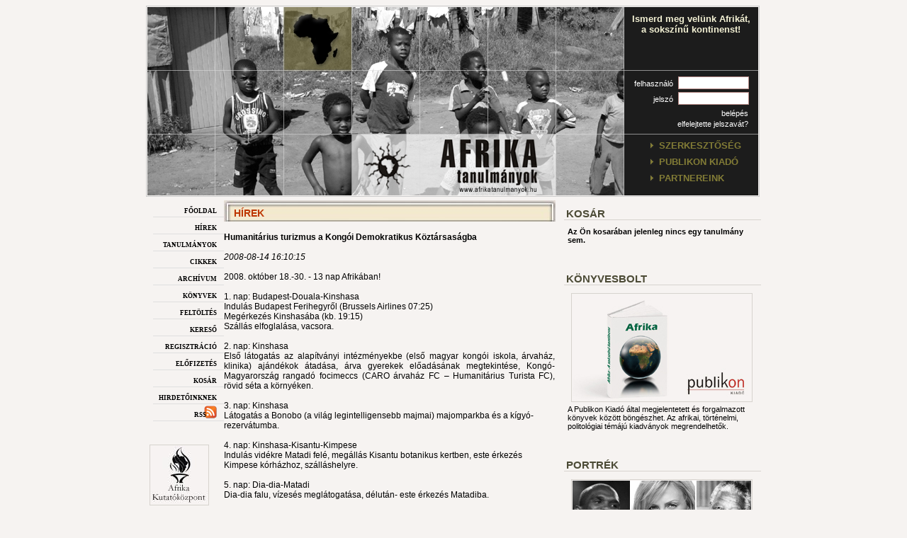

--- FILE ---
content_type: text/html; charset=utf-8
request_url: http://www.afrikatanulmanyok.hu/htmls/hirek.html?ID=93&start=10
body_size: 6084
content:
<!DOCTYPE html PUBLIC "-//W3C//DTD XHTML 1.0 Strict//EN" "http://www.w3.org/TR/xhtml1/DTD/xhtml1-strict.dtd">
<html xmlns="http://www.w3.org/1999/xhtml" xml:lang="en" lang="en">
<head>
<title>hírek - Afrika Tanulmányok Főoldal - afrikatanulmanyok.hu</title>
<meta http-equiv="Content-Type" content="text/html; charset=UTF-8" />
<script type="text/javascript" src="../admin/stat/javascript/log.js.php"></script>
<meta name="author" lang="hu" content="Markcon Informatikai Kft." />
<meta name="resource-type" content="document" />
<meta name="revisit-after" content="14 days" />
<meta name="owner" content="info@markcon.hu" />
<meta name="classification" content="Personal" />
<meta name="robots" content="all" />
<meta name="distribution" content="Global" />
<meta name="rating" content="General" />
<meta name="copyright" content="Markcon Informatikai Kft." />
<meta name="language" content="hu" />
<meta name="doc-type" content="Web Page" />
<meta http-equiv="pragma" content="no-cache" />
<meta name="keywords" content="" />
<meta name="description" content="" />
<link rel="stylesheet" href="template/basic.css" type="text/css" />
<link rel="stylesheet" href="template/frame.css" type="text/css" />
<link rel="stylesheet" href="template/text.css" type="text/css" />
<link rel="stylesheet" href="template/menu.css" type="text/css" />
<link rel="stylesheet" href="template/input.css" type="text/css" />
<link rel="stylesheet" href="template/login.css" type="text/css" />
<link rel="stylesheet" href="template/module.css" type="text/css" />
<link rel="shortcut icon" href="http://www.afrikatanulmanyok.hufavicon.ico" type="image/vnd.microsoft.icon" />
<link rel="icon" href="http://www.afrikatanulmanyok.hufavicon.ico" type="image/vnd.microsoft.icon" /> 
<link rel="alternate" type="application/rss+xml" title="RSS" href="http://www.afrikatanulmanyok.hurss.php" />
<script type="text/javascript" src="template/md5.js"></script>
<script type="text/javascript" src="template/login.js"></script>
<script type="text/javascript" src="template/common.js"></script>
</head>
<body>
<div id="frame">
	<div id="head">
		<div id="himg" style="background-image: url(../headerimages/1.jpg);"></div>
		<div id="hcont">
			<div id="headtext">Ismerd meg velünk Afrikát, a sokszínű kontinenst!</div>
			<div id="login">
									<label>felhasználó</label><input type="text" id="wsUserName" name="wsUserName" maxlength="255" onKeyPress="return submitenter(this,event);" />
					<label>jelszó</label><input type="password" id="wsPassword" name="wsPassword" maxlength="255" onKeyPress="return submitenter(this,event);" />
					<a href="javascript:dologin();">belépés</a><br />
					<a href="regisztracio.html?action=forgot">elfelejtette jelszavát?</a>
							</div>
			<div id="headmenu">
				<ul>
					<li><a href="szerkesztoseg.html">szerkesztőség</a></li>
					<li><a href="publikon_kiado.html">publikon kiadó</a></li>
					<li><a href="partnereink.html">partnereink</a></li>
				</ul>
			</div>
		</div>
	</div>
	<div id="left">
		<ul>
			<li><a href="../">főoldal</a></li>
					<li><a href="hirek.html">hírek</a></li>
					<li><a href="tanulmanyok.html">tanulmányok</a></li>
					<li><a href="cikkek1.html">cikkek</a></li>
					<li><a href="archivum.html">archívum</a></li>
					<li><a href="konyvek.html">könyvek</a></li>
					<li><a href="feltoltes.html">feltöltés</a></li>
					<li><a href="kereso.html">kereső</a></li>
					<li><a href="regisztracio.html">regisztráció</a></li>
					<li><a href="elofizetes.html">előfizetés</a></li>
					<li><a href="kosar.html">kosár</a></li>
					<li><a href="hirdetoinknek.html">hirdetőinknek</a></li>
					<li style="background-image:url(template/images/icons/rss.gif);background-position: 72px 2px;background-repeat:no-repeat;"><a href="../rss.php">rss&nbsp;&nbsp;&nbsp;&nbsp;&nbsp;</a></li>
		</ul>
		<br />
		<br />
					<div class="leftpanel">
				<a href="http://www.africa.pte.hu/" target="_blank">
			<img src="../application/reklam/17.jpg" alt="Afrika Kutatóközpont" />
		</a>
		<!--<a href="http://www.africa.pte.hu/" target="_blank">Afrika
Kutatóközpont</a>-->
	<br />
				<a href="http://www.idresearch.hu" target="_blank">
			<img src="../application/reklam/1.jpg" alt="IDResearch" />
		</a>
		<!--<a href="http://www.idresearch.hu" target="_blank">IDResearch</a>-->
	<br />
				<a href="http://afriport.hu" target="_blank">
			<img src="../application/reklam/21.jpg" alt="AfriPORT" />
		</a>
		<!--<a href="http://afriport.hu" target="_blank">AfriPORT</a>-->
	<br />
				<a href="http://kitekinto.hu/" target="_blank">
			<img src="../application/reklam/18.jpg" alt="Kitekintő" />
		</a>
		<!--<a href="http://kitekinto.hu/" target="_blank">Kitekintő</a>-->
	<br />
				<a href="http://www.afrikaert.hu/" target="_blank">
			<img src="../application/reklam/4.jpg" alt="Afrikáért Alapítvány" />
		</a>
		<!--<a href="http://www.afrikaert.hu/" target="_blank">Afrikáért
Alapítvány</a>-->
	<br />
				<a href="http://www.ahu.hu" target="_blank">
			<img src="../application/reklam/6.jpg" alt="Afrikai-Magyar Egyesület" />
		</a>
		<!--<a href="http://www.ahu.hu" target="_blank">Afrikai-Magyar
Egyesület</a>-->
	<br />
				<a href="http://www.taita.info" target="_blank">
			<img src="../application/reklam/7.jpg" alt="Taita Alapítvány" />
		</a>
		<!--<a href="http://www.taita.info" target="_blank">Taita Alapítvány</a>-->
	<br />
				<a href="http://www.afrikaplatform.hu/" target="_blank">
			<img src="../application/reklam/9.jpg" alt="Afrika Platform" />
		</a>
		<!--<a href="http://www.afrikaplatform.hu/" target="_blank">Afrika Platform</a>-->
	<br />
				<a href="http://www.tanzania-baratai.hu/" target="_blank">
			<img src="../application/reklam/10.jpg" alt="Tanzánia Barátai Alapítvány" />
		</a>
		<!--<a href="http://www.tanzania-baratai.hu/" target="_blank">Tanzánia Barátai
Alapítvány</a>-->
	<br />
				<a href="http://www.phe.hu/folyoirat" target="_blank">
			<img src="../application/reklam/11.jpg" alt="Politika.hu" />
		</a>
		<!--<a href="http://www.phe.hu/folyoirat" target="_blank">Politika.hu</a>-->
	<br />
				<a href="http://www.mindennapiafrika.info" target="_blank">
			<img src="../application/reklam/12.jpg" alt="Mindennapi Afrika" />
		</a>
		<!--<a href="http://www.mindennapiafrika.info" target="_blank">Mindennapi Afrika</a>-->
	<br />
				<a href="http://www.janegoodall.hu" target="_blank">
			<img src="../application/reklam/13.jpg" alt="janegoodall" />
		</a>
		<!--<a href="http://www.janegoodall.hu" target="_blank">janegoodall</a>-->
	<br />
				<a href="http://www.radaykonyveshaz.hu" target="_blank">
			<img src="../application/reklam/15.jpg" alt="Ráday Könyvesház" />
		</a>
		<!--<a href="http://www.radaykonyveshaz.hu" target="_blank">Ráday Könyvesház</a>-->
	<br />
				<a href="http://www.etiopia.fw.hu" target="_blank">
			<img src="../application/reklam/16.jpg" alt="magyar-etióp kulturális kör" />
		</a>
		<!--<a href="http://www.etiopia.fw.hu" target="_blank">magyar-etióp
kulturális kör</a>-->
	<br />
				<a href="http://www.pallaskonyvek.hu" target="_blank">
			<img src="../application/reklam/19.jpg" alt="Pallas" />
		</a>
		<!--<a href="http://www.pallaskonyvek.hu" target="_blank">Pallas</a>-->
	<br />
				<a href="http://www.afrobreakz.com/" target="_blank">
			<img src="../application/reklam/20.jpg" alt="AfroBreakz" />
		</a>
		<!--<a href="http://www.afrobreakz.com/" target="_blank">AfroBreakz</a>-->
	<br />
	</div>
										</div>
	<div id="content">
										<div style="padding-right:7px;">	
<div class="modulehead">hírek</div>

	<b>Humanitárius turizmus a Kongói Demokratikus Köztársaságba</b>
	<br />
	<br />
	<i>2008-08-14 16:10:15</i>
	<br />
	<br />
	2008. október 18.-30. - 13 nap Afrikában!
	<br />
	<br />
	1. nap: Budapest-Douala-Kinshasa&#160;&#160;&#160;&#160;&#160;&#160;&#160;&#160;&#160;&#160;&#160;&#160;&#160;&#160;&#160;&#160;&#160;&#160;&#160;&#160;&#160;&#160;&#160;&#160;&#160;&#160;&#160;&#160;&#160;&#160;&#160;&#160;&#160;&#160;&#160;&#160;&#160;&#160;&#160;&#160;&#160;&#160;&#160;&#160;&#160;&#160;&#160;&#160; &#160;<br />
Indulás Budapest Ferihegyről (Brussels Airlines 07:25)&#160;&#160;&#160;&#160;&#160;&#160;&#160;&#160;&#160;&#160;&#160;&#160;&#160;&#160;&#160;&#160;&#160;&#160;&#160;&#160;&#160;&#160; &#160;<br />
Megérkezés Kinshasába (kb. 19:15)<br />
Szállás elfoglalása, vacsora.<br />
<br />
2. nap: Kinshasa
<div style="text-align: justify;">Első látogatás az alapítványi intézményekbe (első magyar kongói iskola, árvaház, klinika) ajándékok átadása, árva gyerekek előadásának megtekintése, Kongó-Magyarország rangadó focimeccs (CARO árvaház FC – Humanitárius Turista FC), rövid séta a környéken.</div>
<br />
3. nap: Kinshasa<br />
Látogatás a Bonobo (a világ legintelligensebb majmai) majomparkba és a kígyó-rezervátumba.<br />
<br />
4. nap: Kinshasa-Kisantu-Kimpese<br />
Indulás vidékre Matadi felé, megállás Kisantu botanikus kertben, este érkezés Kimpese kórházhoz, szálláshelyre. <br />
<br />
5. nap: Dia-dia-Matadi<br />
Dia-dia falu, vízesés meglátogatása, délután- este érkezés Matadiba. <br />
<br />
6. nap: Matadi<br />
Afrikai gyülekezet megtekintése Matadiban, istentiszteleten való részvétel. <br />
<br />
7. nap: Matadi-Boma-Matadi
<div style="text-align: justify;">Kirándulás Bomába Mataditól 120 km-re, a Kongót felfedező brit kutató Stanley-ről elnevezett ház méretű baobab fa és az első kongói katedrális megtekintése. Bomából vissza Matadiba, alvás Matadiban.</div>
<br />
8. nap: Matadi-Mbangu-Kimpese
<div style="text-align: justify;">Utazás Mbangu hegyi faluba, avokádó-, ananász-, mangó- (szezonális gyümölcs) „szedd magad”, együttlét a falusiakkal, kirándulás a környék sziklás tájain. Mini-projekt megvalósítása: kórház festése, gyógyszerek átadása. Tovább Kinshasa felé Kimpeséig, szállás elfoglalása.</div>
&#160; &#160;<br />
9. nap: Mabanza Ngungu-Kimpese<br />
Utazás Mbanza Ngungu barlang, alvás Kimpesében.<br />
<br />
10. nap: Kinshasa
<div style="text-align: justify;">Délelőtt érkezés vissza vidékről Kinshasába.&#160; Hajókirándulás motorcsónakkal a Kongó folyón, strandolás a homokszigeten. Búcsúvacsora élő zenével, ahova minden humanitárius turista meghívhat egy, az utazás alatt megismert kedves barátot. Este a Luba (Ba Yudák) törzs hagyományőrző csoportja táncelőadásának megtekintése, közös táncolás, dobolás.</div>
<br />
11. nap: Kimpoko, Ngamanzo, Matonge <br />
Kimpoko, Ngamanzo, Matonge <br />
<br />
12. nap: Kinshasa<br />
Piacozás: zöldségpiac, textilpiac, Bikeko kézművespiac Kinshasa belvárosában, ajándék-, emléktárgyak vásárlása.<br />
<br />
13. nap: Kinshasa
<div style="text-align: justify;">Délelőtt csomagolás, délután könnyed séta, a város megtekintése magasból, a Mártírok Stadionjának tetejéről, este indulás a kinshasai reptérről. (21:45)</div>
<br />
14. nap: Budapest: Érkezés Budapestre (19:40)<br />
<br />
Részvételi díj: 240.000 Ft + repülőjegy + illeték<br />
A fenti összeg nem tartalmazza az oltások és a biztosítás költségét.
<div style="text-align: justify;">Amennyiben szeretne részt venni az úton és páratlan, igazi afrikai élményekben részesülni, kérjük, jelentkezzen telefonon vagy e-mail-ben a részletes egyeztetés végett.</div>
<br />
A programváltoztatás jogát fenntartjuk!<br />
<div style="text-align: justify;"><br />
Kérjük, hogy amennyiben szeretne részt venni az úton, és páratlan igazi afrikai élményekben részesülni, jelentkezzen telefonon vagy e-mail-ben a részletes egyeztetés végett. A humanitárius turizmus program résztvevőinek száma korlátozott (10 fő).</div>
<br />
France Mutombo – tel : 06 30 262 1032, email: afrikaert@afrikaert.hu<br />
1054 Budapest Garibaldi u. 3. II/1.a. , www.afrikaert.hu<br />
<br />
<a href="http://afrikatanulmanyok.hu/userfiles/File/fajlok/humanitariusturizmus.doc"><em>Letöltés&gt;&gt;</em></a><br type="_moz" />
	<br />
	<br />
			<h1>További programok, események:</h1>
		

	<ul>		<li><a href="/htmls/hirek.html?ID=89&start=10">Harmadik Afrika Klub</a><br />2008. június 20-án, az Afrika Centrumban harmadik alkalommal kerül megrendezésre az Afrika Klub.</li>
				<li><a href="/htmls/hirek.html?ID=88&start=10">Afrika feketén-fehéren</a><br />2008. június 1-én egész napos fesztivál a Gödör Klubban.</li>
				<li><a href="/htmls/hirek.html?ID=87&start=10">Afrika Nap a Fészek Klubban</a><br />Május 23-án pénteken Afrika Nap a Fészek Klubban</li>
				<li><a href="/htmls/hirek.html?ID=85&start=10">Afrobreakz Party Dévaványáért</a><br />Március elsején a délutáni órákban helyi emberemlékezet óta nem látott szélvihar söpört végig Dévaványa utcáin. Percek alatt kétszáz épületben tett kárt a vihar. A Békés megyei település idén hetedszer ad otthont Didgeridoo és Dobfesztiválnak, mely már nemzetközivé nötte ki magát. Mi dobosok, szerény eszközeinkkel segítenénk a katasztrófa sújtotta Dévaványának.</li>
				<li><a href="/htmls/hirek.html?ID=84&start=10">Hétvége a Néprajzi Múzeumban</a><br />Ethnosound - Népek zenéi és hangszerei a Néprajzi Múzeumban - Észak-Afrika és a Közel-Kelet zenei kulturája és hangszerei<br />
<br />
Jeles vasárnapok - Néprajzi matiné - Hej halászok, vadászok</li>
				<li><a href="/htmls/hirek.html?ID=83&start=10">Pécsvárad - Afrika Nap</a><br />Töltsön egy napot Pécsvárodon a Sion Gyülekezet bemutatóján.</li>
				<li><a href="/htmls/hirek.html?ID=82&start=10">Viva Africa 2008 - Pilsen</a><br />3. Nemzetközi Afrikai Tanulmányok Konferencia, április 25-26., Pilsen, Csehország</li>
				<li><a href="/htmls/hirek.html?ID=81&start=10">Afrika Klub második ülése, 2008.04.04</a><br />Az ülés fő témája: Az afrikai irodalmak történetírásának problémái</li>
				<li><a href="/htmls/hirek.html?ID=80&start=10">Magyar Afrika Platform bemutatkozás</a><br />„Ex Africa semper aliquid novi&quot; - Afrikából mindig jön valami új</li>
				<li><a href="/htmls/hirek.html?ID=79&start=10">Afro-Reggae Est</a><br />&quot;Mindenkinek szüksége van segítségre, és mindenkinek szükége van arra, hogy segítsen.&quot;<br />
<br />
2008 február 16. - szombat, 21.00, Corvintető</li>
	</ul>


<div class="float-left"><a href="/htmls/hirek.html?ID=93&start=0">Előző híreink</a></div><div class="float-right"><a href="/htmls/hirek.html?ID=93&start=20">További híreink</a></div></div>			</div>
		<div id="right">
		
					<div class="cp">
	<h1 class="cph">kosár</h1>
	<div class="cpt">
			<b>Az Ön kosarában jelenleg nincs egy tanulmány sem.</b>
		</div>
</div>					<div class="cp">
	<h1 class="cph"><a href="konyvek.html">Könyvesbolt</a></h1>
	<div class="cpt"><a href="http://www.afrikatanulmanyok.hu/htmls/konyvek.html"><img height="150" width="252" src="http://afrikatanulmanyok.hu/userfiles/Image/fooldal/konyvek_2.jpg" alt="" /></a><br />
A Publikon Kiadó által megjelentetett és forgalmazott könyvek között böngészhet. Az afrikai, történelmi, politológiai témájú kiadványok megrendelhetők.</div>
</div>
					<div class="cp">
	<h1 class="cph"><a href="portrek.html">Portrék</a></h1>
	<div class="cpt"><a href="http://www.afrikatanulmanyok.hu/htmls/portrek.html"><img height="84" width="252" src="http://afrikatanulmanyok.hu/userfiles/Image/fooldal/portrek_20090227.jpg" alt="" /><br />
</a>
<div align="justify">Szinte semmit sem tudunk az afrikai hírességekről. Vannak akiknek először Kadhafi, Mandela, vagy Nasszer, másoknak híres sportolók neve jut eszébe.<br />
Az Afrika Tanulmányok portrétárjában a méltán ismert politikusok, tudósok, sportolók, közéleti személyiségek életrajzait közöljük.</div></div>
</div>
					<div class="cp">
	<h1 class="cph"><a href="videok.html">Videók, hanganyagok</a></h1>
	<div class="cpt"><a href="http://www.afrikatanulmanyok.hu/htmls/videok.html"><img width="252" height="84" src="http://afrikatanulmanyok.hu/userfiles/Image/fooldal/panel_video_2.jpg" alt="" /></a><br />
<div align="justify">Videók, vicces bejátszások, beszédek, dokumentumok, nagy gólhelyzetek, gólok és szabálytalanságok, klippek és koncertfelvételek linkjeinek sokaságát találhatja a menüre kattintva.<br />
</div></div>
</div>
					<div class="cp">
	<h1 class="cph"><a href="utazzon.html">Utazzon afrikába</a></h1>
	<div class="cpt"><a href="http://www.afrikatanulmanyok.hu/htmls/utazzon.html"><img width="252" height="84" src="http://afrikatanulmanyok.hu/userfiles/Image/fooldal/utazzon_2.jpg" alt="" /></a><br />
<div align="justify"> Afrika a sivatagok, végtelen szavannák, vízesések, magas hegyek, fennsíkok és vadul kanyargó folyók kontinense. Számos felfedező szentelte egész életét ennek a páratlan csodának...</div></div>
</div>
					<div class="rbox">
	<div class="rbh"><a href="orszagok.html">országismertetők</a></div>
	<div class="rbc"><a href="http://www.afrikatanulmanyok.hu/htmls/orszagok.html"><img height="79" width="232" src="http://afrikatanulmanyok.hu/userfiles/Image/fooldal/orszagismertetok_3.jpg" alt="" /></a> <br />
Mekkora a területe? Hány lakosa van? Mi a fővárosa? Mennyit költ fegyverkezésre? <br />
Itt mindent megtalál, amit az 53 afrikai országról tudni kell, a gazdaságtól a társadalomig. Az adatlapokat a legfrissebb CIA Factbook alapján készítettük el.<br />
<strong>Algéria<br />
Angola<br />
Benin<br />
Bissau-Guinea<br />
</strong></div>
	<div class="rbf"></div>
</div>
<br clear="all" />
			</div>
		<div id="foot"><a href="http://www.markcon.hu" target="_blank">MarkCon 2007</a></div>
</div>
<script type="text/javascript">

  var _gaq = _gaq || [];
  _gaq.push(['_setAccount', 'UA-38594711-2']);
  _gaq.push(['_setDomainName', 'afrikatanulmanyok.hu']);
  _gaq.push(['_trackPageview']);

  (function() {
    var ga = document.createElement('script'); ga.type = 'text/javascript'; ga.async = true;
    ga.src = ('https:' == document.location.protocol ? 'https://ssl' : 'http://www') + '.google-analytics.com/ga.js';
    var s = document.getElementsByTagName('script')[0]; s.parentNode.insertBefore(ga, s);
  })();

</script>
</body>
</html>

--- FILE ---
content_type: text/html; charset=utf-8
request_url: http://www.afrikatanulmanyok.hu/admin/stat/javascript/log.js.php
body_size: 343
content:
	var languageID = '1';		var path = '../admin/hit.php';		var page = 'aMOtcmVr';	var groupe = 'QWZyaWthIFRhbnVsbcOhbnlvayBGxZFvbGRhbA==';	var res = '';	var depth = '';	var ref = top.document.referrer;	if (!ref)		ref = document.referrer;		ref = decodeURI(ref);		if(window.screen)	{		var res = screen.width+'x'+screen.height;		var depth = screen.colorDepth;	}	statImg = new Image();	statImg.src = path + '?res=' + res + '&dep=' + depth + '&url=' + escape(document.URL) + '&refe=' + escape(ref) + '&groupe='+groupe+'&page='+page+'&js=1&languageID=' + languageID;

--- FILE ---
content_type: text/css
request_url: http://www.afrikatanulmanyok.hu/htmls/template/basic.css
body_size: 323
content:
body
{
	font-family: arial;
	font-size: 12px;
	background-color: #f6f3f1;
}

a
{
	text-decoration: none;
	color: #975252;
}

ul, ol
{
	margin: 0px;
	margin-left: 15px;
	margin-top: 5px;
	margin-bottom: 5px;
	padding-left: 15px;
	color: #975252;
}

ul
{
	list-style-type: square;
}

ul li a,
ol li a
{
	color: #000;
	font-weight: bold;
}

ul li,
ol li
{
	margin-left: 10px;
	padding-top: 10px;
	/*line-height: 14px;*/
}

h1, h2
{
	margin-bottom: 5px;
	padding: 0px;
	padding-left: 3px;
	font-size: 15px;
	text-transform: uppercase;
	border-bottom: solid 1px #d7d3ce;
	color: #4c4b36;
}

h2
{
	color: #975252;
}

img
{
	border: solid 1px #d7d3ce;
	padding: 1px;
	margin: 5px;
}

--- FILE ---
content_type: text/css
request_url: http://www.afrikatanulmanyok.hu/htmls/template/frame.css
body_size: 1201
content:

/* közös */

div.clear
{
	clear: both;
	width: auto;
	height: auto;
}

.float-left
{
	float: left;
}

.float-right
{
	float: right;
}

.strip
{
	margin: 0px;
	border: 0px;
	border-collapse: collapse;
}

/* keret */ 

div#frame
{
	width: 869px;
	margin: 0 auto;
}

/* fejléc */

div#head
{
	border: solid 1px #cdcdcd;
	padding: 1px;
	padding-bottom: 0px;
	height: 267px;
	margin-bottom: 5px;
	width: 862px;
}

div#himg,
div#hcont
{
	height: 266px;
}

div#himg
{
	background-repeat: no-repeat;
	width: 673px;
	float: left;
}

div#hcont
{
	background-image: url(images/hright.jpg);
	background-repeat: no-repeat;
	width: 189px;
	float: right;
}

/* head jobb rész */

div#headtext,
div#login,
div#headmenu
{
	margin-left: 9px;
	margin-top: 9px;
	width: 171px;
	height: 71px;
}

div#headtext,
div#login
{
	color: #f3f1d4;
	font-size: 13px;
	text-align: center;
}

div#login
{
	text-align: right;
}

div#login label
{
	color: #fff;
	margin-top: 0px !important;
	padding-top: 4px;
	width: 60px;
}

div#login label,
div#login input
{
	font-size: 11px;
	float: left;
}

div#login input
{
	width: 94px;
	margin-left: 7px;
	margin-bottom: 4px;
}

div#login a
{
	clear: both;
	color: #fff;
	font-size: 11px;
	margin-right: 5px;
}

div#headtext
{
	font-weight: bold;
}

div#login
{
	margin-top: 18px;
}

div#headmenu
{
	margin-top: 18px;
}

/* panelsetek */

div#left,
div#content,
div#right
{
	float: left;
}

div#left
{
	width: 110px;
}

div#content
{
	width: 475px;
	overflow: hidden;
}

div#right
{
	width: 278px;
	margin-left: 5px;
}

div#foot
{
	clear: both;
	width: 836px;
	padding: 15px;
	
	text-align: center;
	font-size: 11px;
}

div#foot a 
{
	color: #5a5a5a;
	text-decoration: none;
}

/* jobb box */

div.rbox
{
	width: 279px;
	height: 270px;
	margin-bottom: 30px;
}

div.rbh
{
	background-image: url(images/rbhead.jpg);
	background-repeat: no-repeat;
	
	text-transform: uppercase;
	text-align: center;
	font-size: 14px;
	font-weight: bold;
	color: #c55628;
	padding-top: 10px;
	padding-bottom: 5px;
}

div.rbh a
{
	color: #c55628;
}

div.rbc
{
	background-image: url(images/rbrep.jpg);
	background-repeat: repeat-y;
	height: 225px;
	overflow: hidden;
	font-size: 11px;
}

div.rbc
{
	padding: 10px;
	padding-left: 15px;
}

div.rbf
{
	background-image: url(images/rbfoot.jpg);
	background-repeat: no-repeat;
	height: 13px;
}

/* középső boxok */

div.cbox
{
	height: 140px;
	width: 234px;
	float: left;
}

div.cb1h,
div.cb2h
{
	background-image: url(images/cb1h.jpg);
	background-repeat: no-repeat;
	
	text-transform: uppercase;
	font-size: 14px;
	font-weight: bold;
	color: #bd3601;
	
	padding-top: 10px;
	padding-left: 14px;
	padding-bottom: 3px;
}

div.cb2h
{
	background-image: url(images/cb2h.jpg);
}

div.cbc
{
	background-image: url(images/cbc.jpg);
	background-repeat: no-repeat;
	height: 98px;
	
	overflow: hidden;
	
	padding: 10px;
	padding-top: 0px;
	padding-bottom: 0px;
	font-size: 11px;
}

div.cbc img
{
	margin-top: 2px;
	margin-bottom:30px;
}

div.cbc div
{
	padding-top: 2px;
}

a.braquo 
{
	color: #f96455;
	text-decoration: none;
	font-size: 13px;
}

div.cbf
{
	background-image: url(images/cbf.jpg);
	background-repeat: no-repeat;
	height: 10px;
}

/* aktuális szám */

div#cnumber
{
	background-image: url(images/cnumberbg.jpg);
	background-repeat: no-repeat;
	width: 468px;
	height: 269px;
	padding: 8px;
}

div#cnumber img
{
	border: 0px !important;
	margin: 0px !important;
	padding: 0px !important;
}

/* tartalmi rész */

div#wysiwyg
{
	padding: 5px;
	padding-top: 0px;
}

div.modulehead,
div.pagetitle
{
	background-image: url(images/modulehead.jpg);
	background-repeat: no-repeat;
	
	text-transform: uppercase;
	font-size: 14px;
	font-weight: bold;
	color: #bd3601;
	
	padding-top: 10px;
	padding-left: 14px;
	padding-bottom: 4px;
	
	margin-bottom: 15px;
	display: block;
}

div.pagetitle
{
	background-image: url(images/pagetitle.jpg);
}

/* sima panel (jobb vagy bal oldal) */

div.cp
{
	/*margin-top: 35px;*/
	margin-bottom: 35px;
}

h1.cph
{
	margin-bottom: 5px;
	padding: 0px;
	padding-left: 3px;
	font-size: 15px;
	text-transform: uppercase;
	border-bottom: solid 1px #d7d3ce;
	color: #4c4b36;
}

h1.cph a
{
	color: #4c4b36;
}

div.cpt
{
	padding: 5px;
	font-size: 11px;
}

div.cpt img
{
	margin-top: 1px;
	margin-bottom: 2px;
}

/* sima panelszerű panel (közép, statikus)*/

.cpc
{
	margin-left: 4px;
	margin-top: 0px !important;
	/*width: 228px;*/
	width: 98%;
	float: left;
}

p.author
{
	margin-top: 0px;
	color: #bd3601;
}


--- FILE ---
content_type: text/css
request_url: http://www.afrikatanulmanyok.hu/htmls/template/text.css
body_size: 158
content:
label
{
	padding-top: 2px;
	width: 100px;
	font-size: 13px;
	font-weight: normal;
	float: left;
}

div.alert
{
	color: red;
}

div.info
{
	color: #bb3d08;
	font-weight: bold;
	padding-top: 10px;
	text-align: center;
}


--- FILE ---
content_type: text/css
request_url: http://www.afrikatanulmanyok.hu/htmls/template/menu.css
body_size: 437
content:

/* head menu */

div#headmenu ul
{
	margin: 0px;
	margin-left: 15px;
	margin-top: 0px;
	padding: 0px;
	width: 137px;
	list-style-type: none;
}

div#headmenu ul li
{
	width: 100%;
	padding: 0px;
	padding-bottom: 5px;
}

div#headmenu ul li a
{
	text-decoration: none;
	font-size: 13px;
	font-weight: bold;
	text-transform: uppercase;
	color: #827c36;
	
	padding: 0px;
	padding-left: 15px;
	width: 100%;
	display: block;
	line-height: 18px;
	
	background-image: url(images/marrow.gif);
	background-repeat: no-repeat;
	background-position: 2px 4px;
}

div#headmenu ul li a:hover
{
	background-image: none;
}

/* bal oldali panelset menü */

div#left ul
{
	margin: 0px;
	padding: 0px;
	width: 90px;
	list-style-type: none;
}

div#left ul li
{
	width: 100%;
	padding-top: 5px;
	font-family: tahoma;
	border-bottom: solid 1px #dfdfdf;
	text-align: right;
	padding-right: 10px;
}

div#left ul li a
{
	text-decoration: none;
	font-size: 13px;
	font-weight: bold;
	font-variant: small-caps;
	color: #000;
	width: 100%;
	display: block;
	line-height: 18px;
}

div#left ul li a:hover
{
	color: #7c7c7c;
}


--- FILE ---
content_type: text/css
request_url: http://www.afrikatanulmanyok.hu/htmls/template/login.css
body_size: 317
content:
/* overlay */

#overlay
{
	position: absolute;
	top: 0;
	left: 0;
	z-index: 90;
	width: 100%;
	height: 100%;
	background-color: #000;
	filter:alpha(opacity=60);
	-moz-opacity: 0.6;
	opacity: 0.6;
}

#overlayBox
{
	position: absolute;
	top: 0;
	left: 0;
	z-index: 91;
	width: 100%;
	height: 100%;
	margin-left: auto;
	margin-right: auto;
	text-align: center;
}

#overlayBox DIV
{
	
	position: relative;
	background-color: #fff;
	width: 420px;
	/*height: 250px;*/
	margin: 0 auto;
	padding: 5px;
	margin-top: 150px;
	border: 2px dotted #D8D2BD;
}

#overlayBox P
{
	text-align: center;
}

#overlayBox INPUT
{
	width: auto !important;
}

--- FILE ---
content_type: text/css
request_url: http://www.afrikatanulmanyok.hu/htmls/template/module.css
body_size: 765
content:


/* könyvismertető */

div.abstract
{
	font-weight: bold;
	text-align: justify;
}

div.source
{
	color: #c55628;
	font-style: italic;
}

img.bookimage,
img.numberimage
{
	border: solid 1px #81807e;
	padding: 1px;
	margin-bottom: 5px; 
	float: left;
}

div.bookinfo,
div.numberinfo
{
	margin-left: 5px; 
}

div.bookname,
div.numbername,
div.authorname,
div.numberauthorname
{
	padding-left: 5px;	
}

div.bookname,
div.numbername,
div.topicname
{
	color: #c55628;
	font-size: 15px;
	font-weight: bold;
}

div.numbername
{
	color: #000;
}

div.authorname,
div.numberauthorname
{
	font-weight: bold;
	font-size: 14px;
}

hr.bookhr,
hr.numberhr,
hr.topichr
{
	border: 0px;
	background-color: #d1c8c1;
	height: 1px;
}

/* megrendelő táblázat */

table.ordertable
{
	width: 90%;
	margin: 0 auto;
}

table.ordertable th
{
	height: 25px;
	background-color: #deddc5;
}

table.ordertable td
{
	padding: 2px;
	background-color: #f6f3f1;
	color: #bb3d08;
	text-align: center;
}

table.ordertable th,
table.ordertable td
{
	width: 25%;
	border: solid 1px #7b7a6d;
}

table.ordersubmitfield
{
	background-color: #f2e9cf;
	width: 100%;
	height: 30px;
}

table.pmethodtable
{
	/*width: 100%;*/
}

table.pmethodtable td
{
	border: none;
	text-align: left;
	padding: 0px;
}

table.pmethodtable td.rb
{
	width: 5%;
	text-align: right;
}

table.pmethodtable td.rbtxt
{
	width: 95%;
}

/* cikkek */

div.articlename
{
	/*color: #c55628;*/
	color: #000000;
	font-size: 15px;
	font-weight: bold;
}

div.articleauthorname
{
	color: #c55628;
	font-weight: bold;
	/*font-style: italic;*/
	font-size: 12px;
}

/* bal panelek */

div.leftpanel
{
	padding-right: 5px;
}

/* fizetős, nem fizetős tanulmányok */

ul.free li
{
	background-image: url('images/icons/free.jpg');
	
}

ul.nf
{
	margin-left: 3px;
}

ul.nf li
{
	list-style-type: none;
}

ul.nf li.nonfree a,
ul.nf li.free a
{
	background-image: url('images/icons/nonfree.jpg');
	background-repeat: no-repeat;
	background-position: 0px 0px;
	padding-left: 20px;
	padding-bottom: 2px;
	display: block;
}

ul.nf li.free a
{
	background-image: url('images/icons/free.jpg');
}

div.essayAuthor
{
	padding-left: 20px;
}

--- FILE ---
content_type: application/javascript
request_url: http://www.afrikatanulmanyok.hu/htmls/template/login.js
body_size: 1179
content:

	function dologin()
	{
		login.start();
	}

	var login = {
		start: function()
		{
			if(window.XMLHttpRequest)
				xmlhttp = new XMLHttpRequest();
			else if(window.ActiveXObject)
				xmlhttp = new ActiveXObject("Microsoft.XMLHTTP");
			else
				return false;
			xmlhttp.open("GET", document.location.pathname + "?ajaxWEBsysLogin=getHash", true);
			xmlhttp.onreadystatechange=function()
			{
				if (xmlhttp.readyState == 4)
					if (xmlhttp.readyState)
						login.logging(xmlhttp.responseText);
			}
			xmlhttp.send(null);
		},
		logging: function(hash)
		{
			if(window.XMLHttpRequest)
				xmlhttp = new XMLHttpRequest();
			else if(window.ActiveXObject)
				xmlhttp = new ActiveXObject("Microsoft.XMLHTTP");
			else
				return false;
			xmlhttp.open("POST", document.location.pathname + "?ajaxWEBsysLogin=auth", true);
			xmlhttp.onreadystatechange=function()
			{
				if (xmlhttp.readyState == 4)
					if (xmlhttp.readyState)
					{
						if (xmlhttp.responseText)
						{
							if (xmlhttp.responseText == 'failed')
							{
								login.doOverlay('<strong>A bejelentkezés nem sikerült!</strong><br /><br />Rossz név és/vagy jelszó!<br /><br /><input type="button" class="button" value="OK" onclick="location.reload();"/>');
							}
							else if (xmlhttp.responseText == 'duplicated')
							{
								login.doOverlay('<strong>Ilyen nevű felhasználó már van bejelentkezve a rendszerbe!</strong><br /><br />(Amennyiben a kijelentkezés pont használata nélkül hagyta el a rendszert utoljára, úgy elképzelhető, hogy az Ön bejelentkezése maradt beragadva a rendszerbe.<br /><br />Ha nem erről van szó akkor, felhasználónevét mások is használják, amennyiben ezt problémának találja, kérem változtassa meg a belépési jelszavát!<br /><br /><input type="button" class="button" value="OK" onclick="location.reload();"/>');
							}
						}
						else
						{
							location.reload();
						}
					}
			}
			xmlhttp.send(hex_md5(hash + hex_md5(document.getElementById('wsPassword').value))+document.getElementById('wsUserName').value);
		},
		reload: function()
		{
			if(window.XMLHttpRequest)
				xmlhttp = new XMLHttpRequest();
			else if(window.ActiveXObject)
				xmlhttp = new ActiveXObject("Microsoft.XMLHTTP");
			else
				return false;
			xmlhttp.open("GET", document.location.pathname + "?ajaxWEBsysLogin=reload", true);
			xmlhttp.onreadystatechange=function()
			{
				if (xmlhttp.readyState == 4)
					if (xmlhttp.readyState)
						login.reloadFinish();
			}
			xmlhttp.send(null);
		},
		reloadFinish: function()
		{
			document.getElementsByTagName("body").item(0).removeChild(document.getElementById("overlay"));
			document.getElementsByTagName("body").item(0).removeChild(document.getElementById("overlayBox"));
		},
		logout: function()
		{
			location.href = document.location.pathname + "?logout=1";
		},
		doOverlay: function (str)
		{
			var objBody = document.getElementsByTagName("body").item(0);
			var objOverlay = document.createElement("div");
			objOverlay.setAttribute('id','overlay');
			objBody.appendChild(objOverlay);
			
			var objOverlayBox = document.createElement("div");
			objOverlayBox.setAttribute('id','overlayBox');
			var objBox = document.createElement("div");
			objBox.innerHTML = str;
			objOverlayBox.appendChild(objBox);
			
			//objOverlayBox.innerHTML = str;
			objBody.appendChild(objOverlayBox);
			
			//patch 1.1, hogy menjen az oldal tetejére
			//document.location.href = '#';
			
			//patch 1.2, kövesse az overlay a scroll-t!
			
			var arrayPageSize = getPageSize();
			objOverlay.style.height = arrayPageSize[0] + "px";
			objOverlay.style.height = arrayPageSize[1] + "px";
			
			//focus a btn-nak
			
			obj = document.getElementById("errcnfrm");
			obj.select();
			obj.focus();
		 	
		}
	}
	

--- FILE ---
content_type: application/javascript
request_url: http://www.afrikatanulmanyok.hu/htmls/template/common.js
body_size: 329
content:

	function submitenter(myfield,e)
	{
		var keycode;
		if (window.event)
			keycode = window.event.keyCode;
		else if (e)
			keycode = e.which;
		else
			return true;
		if (keycode == 13)
		{
			dologin();
			return false;
		}
		else
			return true;
	}
	
	function oc(obj)
	{
		if (obj.id == 'uniqueBilling')
		{
			var lmnts = new Array('billing');
		} else 
		{
			var lmnts = new Array('post');
		}
		
		for (i = 0; i < lmnts.length; i++)
		{
			var state = obj.checked ? '' : 'none';
			eval('document.getElementById(\'' + lmnts[i] + '\').style.display = \'' + state + '\'');
		}
	}